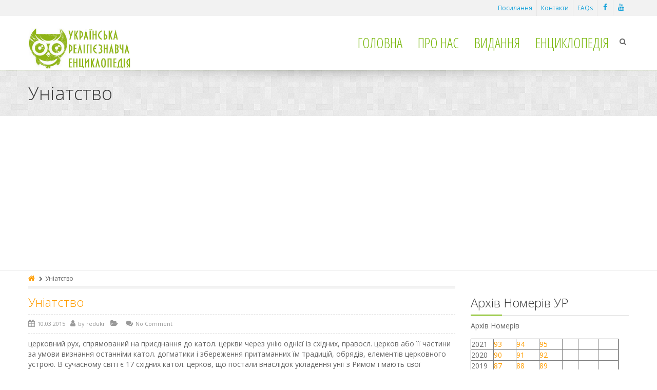

--- FILE ---
content_type: text/html; charset=UTF-8
request_url: https://ure-online.info/encyclopedia/uniatstvo/
body_size: 16608
content:
<!DOCTYPE html>
<!--[if IE 7]>
<html id="ie7" lang="uk">
<![endif]-->
<!--[if IE 8]>
<html id="ie8" lang="uk">
<![endif]-->
<!--[if !(IE 6) | !(IE 7) | !(IE 8)  ]><!-->
<html lang="uk">
<!--<![endif]-->
<head>
	<meta charset="UTF-8" />
	<meta name="viewport" content="width=device-width, initial-scale=1.0" />
	<link rel="shortcut icon" href="https://ure-online.info/wp-content/uploads/2017/11/uar.jpg" />
	<link rel="profile" href="http://gmpg.org/xfn/11" />
	<link rel="pingback" href="https://ure-online.info/xmlrpc.php" />
	
	<!-- IE10 viewport hack for Surface/desktop Windows 8 bug -->
	<script src="https://ure-online.info/wp-content/themes/alterna/js/ie10-viewport-bug-workaround.js"></script>
	
	    <!-- HTML5 shim and Respond.js IE8 support of HTML5 elements and media queries -->
	<!--[if lt IE 9]>
	<script src="https://ure-online.info/wp-content/themes/alterna/js/html5shiv.js"></script>
	<script src="https://ure-online.info/wp-content/themes/alterna/js/respond.min.js"></script>
	<![endif]-->
<title>Уніатство &#8211; Українська Релігієзнавча Енциклопедія</title>
<meta name='robots' content='max-image-preview:large' />
<!-- Google (gtag.js) DataLayer режиму згоди, доданого Site Kit -->
<script type="text/javascript" id="google_gtagjs-js-consent-mode-data-layer">
/* <![CDATA[ */
window.dataLayer = window.dataLayer || [];function gtag(){dataLayer.push(arguments);}
gtag('consent', 'default', {"ad_personalization":"denied","ad_storage":"denied","ad_user_data":"denied","analytics_storage":"denied","functionality_storage":"denied","security_storage":"denied","personalization_storage":"denied","region":["AT","BE","BG","CH","CY","CZ","DE","DK","EE","ES","FI","FR","GB","GR","HR","HU","IE","IS","IT","LI","LT","LU","LV","MT","NL","NO","PL","PT","RO","SE","SI","SK"],"wait_for_update":500});
window._googlesitekitConsentCategoryMap = {"statistics":["analytics_storage"],"marketing":["ad_storage","ad_user_data","ad_personalization"],"functional":["functionality_storage","security_storage"],"preferences":["personalization_storage"]};
window._googlesitekitConsents = {"ad_personalization":"denied","ad_storage":"denied","ad_user_data":"denied","analytics_storage":"denied","functionality_storage":"denied","security_storage":"denied","personalization_storage":"denied","region":["AT","BE","BG","CH","CY","CZ","DE","DK","EE","ES","FI","FR","GB","GR","HR","HU","IE","IS","IT","LI","LT","LU","LV","MT","NL","NO","PL","PT","RO","SE","SI","SK"],"wait_for_update":500};
/* ]]> */
</script>
<!-- Закінчення тегу Google (gtag.js) DataLayer режиму згоди, доданого Site Kit -->
<link rel='dns-prefetch' href='//www.googletagmanager.com' />
<link rel='dns-prefetch' href='//fonts.googleapis.com' />
<link rel='dns-prefetch' href='//pagead2.googlesyndication.com' />
<link rel="alternate" title="oEmbed (JSON)" type="application/json+oembed" href="https://ure-online.info/wp-json/oembed/1.0/embed?url=https%3A%2F%2Fure-online.info%2Fencyclopedia%2Funiatstvo%2F" />
<link rel="alternate" title="oEmbed (XML)" type="text/xml+oembed" href="https://ure-online.info/wp-json/oembed/1.0/embed?url=https%3A%2F%2Fure-online.info%2Fencyclopedia%2Funiatstvo%2F&#038;format=xml" />

		<style type="text/css">
			.mistape-test, .mistape_mistake_inner {color: #E42029 !important;}
			#mistape_dialog h2::before, #mistape_dialog .mistape_action, .mistape-letter-back {background-color: #E42029 !important; }
			#mistape_reported_text:before, #mistape_reported_text:after {border-color: #E42029 !important;}
            .mistape-letter-front .front-left {border-left-color: #E42029 !important;}
            .mistape-letter-front .front-right {border-right-color: #E42029 !important;}
            .mistape-letter-front .front-bottom, .mistape-letter-back > .mistape-letter-back-top, .mistape-letter-top {border-bottom-color: #E42029 !important;}
            .mistape-logo svg {fill: #E42029 !important;}
		</style>
		<style id='wp-img-auto-sizes-contain-inline-css' type='text/css'>
img:is([sizes=auto i],[sizes^="auto," i]){contain-intrinsic-size:3000px 1500px}
/*# sourceURL=wp-img-auto-sizes-contain-inline-css */
</style>
<style id='wp-block-library-inline-css' type='text/css'>
:root{--wp-block-synced-color:#7a00df;--wp-block-synced-color--rgb:122,0,223;--wp-bound-block-color:var(--wp-block-synced-color);--wp-editor-canvas-background:#ddd;--wp-admin-theme-color:#007cba;--wp-admin-theme-color--rgb:0,124,186;--wp-admin-theme-color-darker-10:#006ba1;--wp-admin-theme-color-darker-10--rgb:0,107,160.5;--wp-admin-theme-color-darker-20:#005a87;--wp-admin-theme-color-darker-20--rgb:0,90,135;--wp-admin-border-width-focus:2px}@media (min-resolution:192dpi){:root{--wp-admin-border-width-focus:1.5px}}.wp-element-button{cursor:pointer}:root .has-very-light-gray-background-color{background-color:#eee}:root .has-very-dark-gray-background-color{background-color:#313131}:root .has-very-light-gray-color{color:#eee}:root .has-very-dark-gray-color{color:#313131}:root .has-vivid-green-cyan-to-vivid-cyan-blue-gradient-background{background:linear-gradient(135deg,#00d084,#0693e3)}:root .has-purple-crush-gradient-background{background:linear-gradient(135deg,#34e2e4,#4721fb 50%,#ab1dfe)}:root .has-hazy-dawn-gradient-background{background:linear-gradient(135deg,#faaca8,#dad0ec)}:root .has-subdued-olive-gradient-background{background:linear-gradient(135deg,#fafae1,#67a671)}:root .has-atomic-cream-gradient-background{background:linear-gradient(135deg,#fdd79a,#004a59)}:root .has-nightshade-gradient-background{background:linear-gradient(135deg,#330968,#31cdcf)}:root .has-midnight-gradient-background{background:linear-gradient(135deg,#020381,#2874fc)}:root{--wp--preset--font-size--normal:16px;--wp--preset--font-size--huge:42px}.has-regular-font-size{font-size:1em}.has-larger-font-size{font-size:2.625em}.has-normal-font-size{font-size:var(--wp--preset--font-size--normal)}.has-huge-font-size{font-size:var(--wp--preset--font-size--huge)}.has-text-align-center{text-align:center}.has-text-align-left{text-align:left}.has-text-align-right{text-align:right}.has-fit-text{white-space:nowrap!important}#end-resizable-editor-section{display:none}.aligncenter{clear:both}.items-justified-left{justify-content:flex-start}.items-justified-center{justify-content:center}.items-justified-right{justify-content:flex-end}.items-justified-space-between{justify-content:space-between}.screen-reader-text{border:0;clip-path:inset(50%);height:1px;margin:-1px;overflow:hidden;padding:0;position:absolute;width:1px;word-wrap:normal!important}.screen-reader-text:focus{background-color:#ddd;clip-path:none;color:#444;display:block;font-size:1em;height:auto;left:5px;line-height:normal;padding:15px 23px 14px;text-decoration:none;top:5px;width:auto;z-index:100000}html :where(.has-border-color){border-style:solid}html :where([style*=border-top-color]){border-top-style:solid}html :where([style*=border-right-color]){border-right-style:solid}html :where([style*=border-bottom-color]){border-bottom-style:solid}html :where([style*=border-left-color]){border-left-style:solid}html :where([style*=border-width]){border-style:solid}html :where([style*=border-top-width]){border-top-style:solid}html :where([style*=border-right-width]){border-right-style:solid}html :where([style*=border-bottom-width]){border-bottom-style:solid}html :where([style*=border-left-width]){border-left-style:solid}html :where(img[class*=wp-image-]){height:auto;max-width:100%}:where(figure){margin:0 0 1em}html :where(.is-position-sticky){--wp-admin--admin-bar--position-offset:var(--wp-admin--admin-bar--height,0px)}@media screen and (max-width:600px){html :where(.is-position-sticky){--wp-admin--admin-bar--position-offset:0px}}

/*# sourceURL=wp-block-library-inline-css */
</style><style id='global-styles-inline-css' type='text/css'>
:root{--wp--preset--aspect-ratio--square: 1;--wp--preset--aspect-ratio--4-3: 4/3;--wp--preset--aspect-ratio--3-4: 3/4;--wp--preset--aspect-ratio--3-2: 3/2;--wp--preset--aspect-ratio--2-3: 2/3;--wp--preset--aspect-ratio--16-9: 16/9;--wp--preset--aspect-ratio--9-16: 9/16;--wp--preset--color--black: #000000;--wp--preset--color--cyan-bluish-gray: #abb8c3;--wp--preset--color--white: #ffffff;--wp--preset--color--pale-pink: #f78da7;--wp--preset--color--vivid-red: #cf2e2e;--wp--preset--color--luminous-vivid-orange: #ff6900;--wp--preset--color--luminous-vivid-amber: #fcb900;--wp--preset--color--light-green-cyan: #7bdcb5;--wp--preset--color--vivid-green-cyan: #00d084;--wp--preset--color--pale-cyan-blue: #8ed1fc;--wp--preset--color--vivid-cyan-blue: #0693e3;--wp--preset--color--vivid-purple: #9b51e0;--wp--preset--gradient--vivid-cyan-blue-to-vivid-purple: linear-gradient(135deg,rgb(6,147,227) 0%,rgb(155,81,224) 100%);--wp--preset--gradient--light-green-cyan-to-vivid-green-cyan: linear-gradient(135deg,rgb(122,220,180) 0%,rgb(0,208,130) 100%);--wp--preset--gradient--luminous-vivid-amber-to-luminous-vivid-orange: linear-gradient(135deg,rgb(252,185,0) 0%,rgb(255,105,0) 100%);--wp--preset--gradient--luminous-vivid-orange-to-vivid-red: linear-gradient(135deg,rgb(255,105,0) 0%,rgb(207,46,46) 100%);--wp--preset--gradient--very-light-gray-to-cyan-bluish-gray: linear-gradient(135deg,rgb(238,238,238) 0%,rgb(169,184,195) 100%);--wp--preset--gradient--cool-to-warm-spectrum: linear-gradient(135deg,rgb(74,234,220) 0%,rgb(151,120,209) 20%,rgb(207,42,186) 40%,rgb(238,44,130) 60%,rgb(251,105,98) 80%,rgb(254,248,76) 100%);--wp--preset--gradient--blush-light-purple: linear-gradient(135deg,rgb(255,206,236) 0%,rgb(152,150,240) 100%);--wp--preset--gradient--blush-bordeaux: linear-gradient(135deg,rgb(254,205,165) 0%,rgb(254,45,45) 50%,rgb(107,0,62) 100%);--wp--preset--gradient--luminous-dusk: linear-gradient(135deg,rgb(255,203,112) 0%,rgb(199,81,192) 50%,rgb(65,88,208) 100%);--wp--preset--gradient--pale-ocean: linear-gradient(135deg,rgb(255,245,203) 0%,rgb(182,227,212) 50%,rgb(51,167,181) 100%);--wp--preset--gradient--electric-grass: linear-gradient(135deg,rgb(202,248,128) 0%,rgb(113,206,126) 100%);--wp--preset--gradient--midnight: linear-gradient(135deg,rgb(2,3,129) 0%,rgb(40,116,252) 100%);--wp--preset--font-size--small: 13px;--wp--preset--font-size--medium: 20px;--wp--preset--font-size--large: 36px;--wp--preset--font-size--x-large: 42px;--wp--preset--spacing--20: 0.44rem;--wp--preset--spacing--30: 0.67rem;--wp--preset--spacing--40: 1rem;--wp--preset--spacing--50: 1.5rem;--wp--preset--spacing--60: 2.25rem;--wp--preset--spacing--70: 3.38rem;--wp--preset--spacing--80: 5.06rem;--wp--preset--shadow--natural: 6px 6px 9px rgba(0, 0, 0, 0.2);--wp--preset--shadow--deep: 12px 12px 50px rgba(0, 0, 0, 0.4);--wp--preset--shadow--sharp: 6px 6px 0px rgba(0, 0, 0, 0.2);--wp--preset--shadow--outlined: 6px 6px 0px -3px rgb(255, 255, 255), 6px 6px rgb(0, 0, 0);--wp--preset--shadow--crisp: 6px 6px 0px rgb(0, 0, 0);}:where(.is-layout-flex){gap: 0.5em;}:where(.is-layout-grid){gap: 0.5em;}body .is-layout-flex{display: flex;}.is-layout-flex{flex-wrap: wrap;align-items: center;}.is-layout-flex > :is(*, div){margin: 0;}body .is-layout-grid{display: grid;}.is-layout-grid > :is(*, div){margin: 0;}:where(.wp-block-columns.is-layout-flex){gap: 2em;}:where(.wp-block-columns.is-layout-grid){gap: 2em;}:where(.wp-block-post-template.is-layout-flex){gap: 1.25em;}:where(.wp-block-post-template.is-layout-grid){gap: 1.25em;}.has-black-color{color: var(--wp--preset--color--black) !important;}.has-cyan-bluish-gray-color{color: var(--wp--preset--color--cyan-bluish-gray) !important;}.has-white-color{color: var(--wp--preset--color--white) !important;}.has-pale-pink-color{color: var(--wp--preset--color--pale-pink) !important;}.has-vivid-red-color{color: var(--wp--preset--color--vivid-red) !important;}.has-luminous-vivid-orange-color{color: var(--wp--preset--color--luminous-vivid-orange) !important;}.has-luminous-vivid-amber-color{color: var(--wp--preset--color--luminous-vivid-amber) !important;}.has-light-green-cyan-color{color: var(--wp--preset--color--light-green-cyan) !important;}.has-vivid-green-cyan-color{color: var(--wp--preset--color--vivid-green-cyan) !important;}.has-pale-cyan-blue-color{color: var(--wp--preset--color--pale-cyan-blue) !important;}.has-vivid-cyan-blue-color{color: var(--wp--preset--color--vivid-cyan-blue) !important;}.has-vivid-purple-color{color: var(--wp--preset--color--vivid-purple) !important;}.has-black-background-color{background-color: var(--wp--preset--color--black) !important;}.has-cyan-bluish-gray-background-color{background-color: var(--wp--preset--color--cyan-bluish-gray) !important;}.has-white-background-color{background-color: var(--wp--preset--color--white) !important;}.has-pale-pink-background-color{background-color: var(--wp--preset--color--pale-pink) !important;}.has-vivid-red-background-color{background-color: var(--wp--preset--color--vivid-red) !important;}.has-luminous-vivid-orange-background-color{background-color: var(--wp--preset--color--luminous-vivid-orange) !important;}.has-luminous-vivid-amber-background-color{background-color: var(--wp--preset--color--luminous-vivid-amber) !important;}.has-light-green-cyan-background-color{background-color: var(--wp--preset--color--light-green-cyan) !important;}.has-vivid-green-cyan-background-color{background-color: var(--wp--preset--color--vivid-green-cyan) !important;}.has-pale-cyan-blue-background-color{background-color: var(--wp--preset--color--pale-cyan-blue) !important;}.has-vivid-cyan-blue-background-color{background-color: var(--wp--preset--color--vivid-cyan-blue) !important;}.has-vivid-purple-background-color{background-color: var(--wp--preset--color--vivid-purple) !important;}.has-black-border-color{border-color: var(--wp--preset--color--black) !important;}.has-cyan-bluish-gray-border-color{border-color: var(--wp--preset--color--cyan-bluish-gray) !important;}.has-white-border-color{border-color: var(--wp--preset--color--white) !important;}.has-pale-pink-border-color{border-color: var(--wp--preset--color--pale-pink) !important;}.has-vivid-red-border-color{border-color: var(--wp--preset--color--vivid-red) !important;}.has-luminous-vivid-orange-border-color{border-color: var(--wp--preset--color--luminous-vivid-orange) !important;}.has-luminous-vivid-amber-border-color{border-color: var(--wp--preset--color--luminous-vivid-amber) !important;}.has-light-green-cyan-border-color{border-color: var(--wp--preset--color--light-green-cyan) !important;}.has-vivid-green-cyan-border-color{border-color: var(--wp--preset--color--vivid-green-cyan) !important;}.has-pale-cyan-blue-border-color{border-color: var(--wp--preset--color--pale-cyan-blue) !important;}.has-vivid-cyan-blue-border-color{border-color: var(--wp--preset--color--vivid-cyan-blue) !important;}.has-vivid-purple-border-color{border-color: var(--wp--preset--color--vivid-purple) !important;}.has-vivid-cyan-blue-to-vivid-purple-gradient-background{background: var(--wp--preset--gradient--vivid-cyan-blue-to-vivid-purple) !important;}.has-light-green-cyan-to-vivid-green-cyan-gradient-background{background: var(--wp--preset--gradient--light-green-cyan-to-vivid-green-cyan) !important;}.has-luminous-vivid-amber-to-luminous-vivid-orange-gradient-background{background: var(--wp--preset--gradient--luminous-vivid-amber-to-luminous-vivid-orange) !important;}.has-luminous-vivid-orange-to-vivid-red-gradient-background{background: var(--wp--preset--gradient--luminous-vivid-orange-to-vivid-red) !important;}.has-very-light-gray-to-cyan-bluish-gray-gradient-background{background: var(--wp--preset--gradient--very-light-gray-to-cyan-bluish-gray) !important;}.has-cool-to-warm-spectrum-gradient-background{background: var(--wp--preset--gradient--cool-to-warm-spectrum) !important;}.has-blush-light-purple-gradient-background{background: var(--wp--preset--gradient--blush-light-purple) !important;}.has-blush-bordeaux-gradient-background{background: var(--wp--preset--gradient--blush-bordeaux) !important;}.has-luminous-dusk-gradient-background{background: var(--wp--preset--gradient--luminous-dusk) !important;}.has-pale-ocean-gradient-background{background: var(--wp--preset--gradient--pale-ocean) !important;}.has-electric-grass-gradient-background{background: var(--wp--preset--gradient--electric-grass) !important;}.has-midnight-gradient-background{background: var(--wp--preset--gradient--midnight) !important;}.has-small-font-size{font-size: var(--wp--preset--font-size--small) !important;}.has-medium-font-size{font-size: var(--wp--preset--font-size--medium) !important;}.has-large-font-size{font-size: var(--wp--preset--font-size--large) !important;}.has-x-large-font-size{font-size: var(--wp--preset--font-size--x-large) !important;}
/*# sourceURL=global-styles-inline-css */
</style>

<style id='classic-theme-styles-inline-css' type='text/css'>
/*! This file is auto-generated */
.wp-block-button__link{color:#fff;background-color:#32373c;border-radius:9999px;box-shadow:none;text-decoration:none;padding:calc(.667em + 2px) calc(1.333em + 2px);font-size:1.125em}.wp-block-file__button{background:#32373c;color:#fff;text-decoration:none}
/*# sourceURL=/wp-includes/css/classic-themes.min.css */
</style>
<link rel='stylesheet' id='encyclopedia-css' href='https://ure-online.info/wp-content/plugins/encyclopedia-pro/assets/css/encyclopedia.css' type='text/css' media='all' />
<link rel='stylesheet' id='encyclopedia-tooltips-css' href='https://ure-online.info/wp-content/plugins/encyclopedia-pro/assets/css/tooltips.css' type='text/css' media='all' />
<link rel='stylesheet' id='mistape-front-css' href='https://ure-online.info/wp-content/plugins/mistape/assets/css/mistape-front.css' type='text/css' media='all' />
<link rel='stylesheet' id='bootstrap-css' href='https://ure-online.info/wp-content/themes/alterna/bootstrap/css/bootstrap.min.css' type='text/css' media='all' />
<link rel='stylesheet' id='fontawesome-css' href='https://ure-online.info/wp-content/themes/alterna/fontawesome/css/font-awesome.min.css' type='text/css' media='all' />
<link rel='stylesheet' id='animate-css' href='https://ure-online.info/wp-content/themes/alterna/css/animate.min.css' type='text/css' media='all' />
<link rel='stylesheet' id='flexslider_style-css' href='https://ure-online.info/wp-content/themes/alterna/js/flexslider/flexslider.css' type='text/css' media='all' />
<link rel='stylesheet' id='fancyBox_style-css' href='https://ure-online.info/wp-content/themes/alterna/js/fancyBox/jquery.fancybox.css' type='text/css' media='all' />
<link rel='stylesheet' id='fancyBox_helper_style-css' href='https://ure-online.info/wp-content/themes/alterna/js/fancyBox/helpers/jquery.fancybox-thumbs.css' type='text/css' media='all' />
<link rel='stylesheet' id='alterna_style-css' href='https://ure-online.info/wp-content/uploads/alterna/alterna-styles.css' type='text/css' media='all' />
<link rel='stylesheet' id='style-css' href='https://ure-online.info/wp-content/themes/alterna/style.css' type='text/css' media='all' />
<link rel='stylesheet' id='custom-theme-font-css' href='//fonts.googleapis.com/css?family=Open+Sans%3A400%2C400italic%2C300%2C300italic%2C700%2C700italic%7COpen+Sans+Condensed%3A300' type='text/css' media='all' />
<script type="text/javascript" src="https://ure-online.info/wp-includes/js/jquery/jquery.min.js" id="jquery-core-js"></script>
<script type="text/javascript" src="https://ure-online.info/wp-includes/js/jquery/jquery-migrate.min.js" id="jquery-migrate-js"></script>

<!-- Початок фрагмента тегу Google (gtag.js), доданого за допомогою Site Kit -->
<!-- Фрагмент Google Analytics, доданий Site Kit -->
<script type="text/javascript" src="https://www.googletagmanager.com/gtag/js?id=G-WJ0WV6C9K0" id="google_gtagjs-js" async></script>
<script type="text/javascript" id="google_gtagjs-js-after">
/* <![CDATA[ */
window.dataLayer = window.dataLayer || [];function gtag(){dataLayer.push(arguments);}
gtag("set","linker",{"domains":["ure-online.info"]});
gtag("js", new Date());
gtag("set", "developer_id.dZTNiMT", true);
gtag("config", "G-WJ0WV6C9K0", {"googlesitekit_post_type":"encyclopedia"});
//# sourceURL=google_gtagjs-js-after
/* ]]> */
</script>
<script></script><link rel="https://api.w.org/" href="https://ure-online.info/wp-json/" /><link rel="alternate" title="JSON" type="application/json" href="https://ure-online.info/wp-json/wp/v2/encyclopedia/1542" /><link rel='shortlink' href='https://ure-online.info/?p=1542' />
<meta name="generator" content="Site Kit by Google 1.171.0" /><style id="alterna-custom-page-css" type="text/css">
@media only screen and (-Webkit-min-device-pixel-ratio: 1.5),
only screen and (-moz-min-device-pixel-ratio: 1.5),
only screen and (-o-min-device-pixel-ratio: 3/2),
only screen and (min-device-pixel-ratio: 1.5) {
	
}
</style>
                <style id="alterna-custom-css" type="text/css">
			/*input your custom css code */
.single-encyclopedia .post-meta { border-bottom: 1px dashed #e1e1e1; border-top: 1px dashed #e1e1e1; float: left;
line-height: 20px; margin-bottom: 10px; padding: 8px 0; width: 100%; }
.single-encyclopedia .post-meta > div { float: left; margin-right: 10px; }
.post-type-archive-encyclopedia .ajax-isotope {
  margin-top: 45px;
}
.post-type-archive-encyclopedia .ajax-isotope .encyclopedia-prefix-filters {
  margin-top: -45px;
}
			
			@media only screen and (-Webkit-min-device-pixel-ratio: 1.5),
			only screen and (-moz-min-device-pixel-ratio: 1.5),
			only screen and (-o-min-device-pixel-ratio: 3/2),
			only screen and (min-device-pixel-ratio: 1.5) {
			/*input your custom css code */			}
			
		</style>
        
<!-- Мета-теги Google AdSense додані Site Kit -->
<meta name="google-adsense-platform-account" content="ca-host-pub-2644536267352236">
<meta name="google-adsense-platform-domain" content="sitekit.withgoogle.com">
<!-- Кінцеві мета-теги Google AdSense, додані Site Kit -->
<meta name="generator" content="Powered by WPBakery Page Builder - drag and drop page builder for WordPress."/>
<link rel="canonical" href="https://ure-online.info/encyclopedia/uniatstvo/" />


<!-- Фрагмент Google AdSense, доданий Site Kit -->
<script type="text/javascript" async="async" src="https://pagead2.googlesyndication.com/pagead/js/adsbygoogle.js?client=ca-pub-4002250191294565&amp;host=ca-host-pub-2644536267352236" crossorigin="anonymous"></script>

<!-- Кінець фрагменту Google AdSense, доданого Site Kit -->
<noscript><style> .wpb_animate_when_almost_visible { opacity: 1; }</style></noscript></head>
<body class="wp-singular encyclopedia-template-default single single-encyclopedia postid-1542 wp-theme-alterna wide-layout wpb-js-composer js-comp-ver-8.5 vc_responsive">
	<div class="wrapper">
		<div class="header-wrap">
        	        	    <div id="header-topbar">
        <div class="container">
        	<div class="row">
            	                <div class="col-md-6 col-sm-6">
                    <div id="header-topbar-left-content">
                                        </div>
                </div>
                 <div class="col-md-6 col-sm-6">
                    <div id="header-topbar-right-content">
                    <div class="topbar-element"><ul id="menu-altern-topbar-menus" class="alterna-topbar-menu"><li id="menu-item-2951" class="menu-item menu-item-type-post_type menu-item-object-page menu-item-2951"><a href="https://ure-online.info/links/">Посилання</a></li>
<li id="menu-item-2764" class="menu-item menu-item-type-post_type menu-item-object-page menu-item-2764"><a href="https://ure-online.info/contact/">Контакти</a></li>
<li id="menu-item-2763" class="menu-item menu-item-type-post_type menu-item-object-page menu-item-2763"><a href="https://ure-online.info/faqs/">FAQs</a></li>
</ul></div><div class="topbar-element"><ul class="topbar-socials"><li class="social"><a href="https://www.facebook.com/UkrainskeReligieznavstvo" target="_blank" ><i class="fa fa-facebook"></i></a></li><li class="social"><a href="https://www.youtube.com/channel/UCdLfwU9OAyRJT1nyYFwqAuQ" target="_blank" ><i class="fa fa-youtube"></i></a></li></ul></div>                    </div>
                </div>
                        	</div>
        </div>
    </div>
            <header class="header-style-4">
	<div id="alterna-header" class="header-fixed-enabled">
		<div class="container">
            <div class="logo">
                <a href="https://ure-online.info" title="Українська Релігієзнавча Енциклопедія">						<img class="logo-default" src="https://ure-online.info/wp-content/uploads/2017/11/LOGO_URE_2-e1511688680626.jpg" width="227" height="60" alt="logo">
						                        <img class="logo-retina" src="https://ure-online.info/wp-content/uploads/2017/11/LOGO_URE_2-e1511688680626.jpg" width="227" height="60" alt="logo">
                                            </a>
            </div>
            
            <div class="alterna-header-right-container">
				                <div class="alterna-nav-form-container">
                    <div class="alterna-nav-form-icon"><i class="fa fa-search"></i></div>
                    <div class="alterna-nav-form-content">
                        <form role="search" class="searchform" method="get" action="https://ure-online.info/">
                                                        <input class="sf-s" name="s" type="text" placeholder="Search" />
                            <input class="sf-searchsubmit" type="submit" value="" />
                        </form>
                    </div>
                </div>
                                
                <div class="menu">
                    <nav >
                        <div class="alterna-nav-menu-container"><ul id="menu-altern-main-menus" class="alterna-nav-menu"><li id="menu-item-2588" class="menu-item menu-item-type-custom menu-item-object-custom menu-item-home menu-item-2588"><a href="https://ure-online.info">Головна</a></li>
<li id="menu-item-4163" class="menu-item menu-item-type-custom menu-item-object-custom menu-item-has-children menu-item-4163"><a href="https://ure-online.info/pro-nas/">Про нас</a>
<ul class="sub-menu">
	<li id="menu-item-2002" class="menu-item menu-item-type-post_type menu-item-object-page menu-item-2002"><a href="https://ure-online.info/about-vr/">Відділення Релігієзнавства</a></li>
	<li id="menu-item-4870" class="menu-item menu-item-type-custom menu-item-object-custom menu-item-4870"><a href="https://uarr.info/uk/pro-uar/">УАР</a></li>
</ul>
</li>
<li id="menu-item-3380" class="menu-item menu-item-type-post_type menu-item-object-page menu-item-has-children menu-item-3380"><a href="https://ure-online.info/vydannya/">Видання</a>
<ul class="sub-menu">
	<li id="menu-item-2816" class="menu-item menu-item-type-custom menu-item-object-custom menu-item-2816"><a href="https://uars.info/index.php/uars/">УКРАЇНСЬКЕ РЕЛІГІЄЗНАВСТВО</a></li>
	<li id="menu-item-4743" class="menu-item menu-item-type-custom menu-item-object-custom menu-item-4743"><a href="https://uars.info/index.php/rs/">РЕЛІГІЙНА СВОБОДА</a></li>
	<li id="menu-item-4431" class="menu-item menu-item-type-post_type menu-item-object-page menu-item-4431"><a href="https://ure-online.info/biblioteka/">Бібліотека</a></li>
	<li id="menu-item-4323" class="menu-item menu-item-type-post_type menu-item-object-page menu-item-4323"><a href="https://ure-online.info/ir/">Історія Релігії в Україні</a></li>
	<li id="menu-item-3575" class="menu-item menu-item-type-post_type menu-item-object-page menu-item-3575"><a href="https://ure-online.info/religijna-panorama/">Релігійна Панорама</a></li>
</ul>
</li>
<li id="menu-item-2590" class="menu-item menu-item-type-custom menu-item-object-custom menu-item-has-children menu-item-2590"><a href="https://ure-online.info/encyclopedia">Енциклопедія</a>
<ul class="sub-menu">
	<li id="menu-item-3898" class="menu-item menu-item-type-post_type menu-item-object-page menu-item-3898"><a href="https://ure-online.info/perelik-osnovnyh-skorochen/">Перелік основних скорочень</a></li>
</ul>
</li>
</ul></div>                    </nav>
				</div>
			</div>
		</div>
	</div>

    <nav id="alterna-drop-nav" class="navbar">
  <div class="container-fluid">
    <div class="navbar-header">
      <button type="button" class="navbar-toggle collapsed" data-toggle="collapse" data-target="#alterna-mobile-navbar-collapse">
        <span class="sr-only">Toggle navigation</span>
        <span class="icon-bar"></span>
        <span class="icon-bar"></span>
        <span class="icon-bar"></span>
      </button>
    </div>

    <div class="collapse navbar-collapse" id="alterna-mobile-navbar-collapse">
	<ul id="menu-altern-main-menus-1" class="nav navbar-nav"><li class="menu-item menu-item-type-custom menu-item-object-custom menu-item-home menu-item-2588"><a href="https://ure-online.info">Головна</a></li>
<li class="menu-item menu-item-type-custom menu-item-object-custom menu-item-has-children menu-item-4163"><a href="https://ure-online.info/pro-nas/">Про нас</a>
<ul class="sub-menu">
	<li class="menu-item menu-item-type-post_type menu-item-object-page menu-item-2002"><a href="https://ure-online.info/about-vr/">Відділення Релігієзнавства</a></li>
	<li class="menu-item menu-item-type-custom menu-item-object-custom menu-item-4870"><a href="https://uarr.info/uk/pro-uar/">УАР</a></li>
</ul>
</li>
<li class="menu-item menu-item-type-post_type menu-item-object-page menu-item-has-children menu-item-3380"><a href="https://ure-online.info/vydannya/">Видання</a>
<ul class="sub-menu">
	<li class="menu-item menu-item-type-custom menu-item-object-custom menu-item-2816"><a href="https://uars.info/index.php/uars/">УКРАЇНСЬКЕ РЕЛІГІЄЗНАВСТВО</a></li>
	<li class="menu-item menu-item-type-custom menu-item-object-custom menu-item-4743"><a href="https://uars.info/index.php/rs/">РЕЛІГІЙНА СВОБОДА</a></li>
	<li class="menu-item menu-item-type-post_type menu-item-object-page menu-item-4431"><a href="https://ure-online.info/biblioteka/">Бібліотека</a></li>
	<li class="menu-item menu-item-type-post_type menu-item-object-page menu-item-4323"><a href="https://ure-online.info/ir/">Історія Релігії в Україні</a></li>
	<li class="menu-item menu-item-type-post_type menu-item-object-page menu-item-3575"><a href="https://ure-online.info/religijna-panorama/">Релігійна Панорама</a></li>
</ul>
</li>
<li class="menu-item menu-item-type-custom menu-item-object-custom menu-item-has-children menu-item-2590"><a href="https://ure-online.info/encyclopedia">Енциклопедія</a>
<ul class="sub-menu">
	<li class="menu-item menu-item-type-post_type menu-item-object-page menu-item-3898"><a href="https://ure-online.info/perelik-osnovnyh-skorochen/">Перелік основних скорочень</a></li>
</ul>
</li>
</ul>    </div><!-- /.navbar-collapse -->
  </div><!-- /.container-fluid -->
  
          <div class="alterna-nav-form-container container">
	<div class="alterna-nav-form">
	    <form role="search" class="searchform" method="get" action="https://ure-online.info/">
	       <div>
		    		    <input class="sf-s" name="s" type="text" placeholder="Search" />
		    <input class="sf-searchsubmit" type="submit" value="" />
	       </div>
	    </form>
	</div>
    </div>
    </nav></header>    	</div><!-- end header-wrap -->
                    <div class="page-header-wrap">
                    <div id="page-header">
        <div class="top-shadow"></div>
        <div class="container">
            <div class="page-header-content">
            	<h1 class="title">Уніатство</h1>            </div>
        </div>
    </div>
    
        <div id="page-breadcrumb">
        <div class="container">
                        <ul><li><a href="https://ure-online.info" title="Home"><i class="fa fa-home"></i></a></li><li><i class="fa fa-chevron-right"></i><span>Уніатство</span></li></ul>
                    </div>
    </div>
     
            </div><!-- end page-header-wrap -->
        		<div class="content-wrap">
        <div id="main" class="container">
    	<div class="row">
        	<section class="alterna-col col-lg-9 col-md-8 col-sm-8 alterna-right">
            	<div class="encyclopedia-prefix-filters ">
            <div class="filter-level level-1">
                                        <span class="filter  ">
                                            <a href="https://ure-online.info/encyclopedia/prefix:%22/" class="filter-link 1111">&quot;</a>
                                    </span>
                            <span class="filter  ">
                                            <a href="https://ure-online.info/encyclopedia/prefix:%D0%B0/" class="filter-link 1111">&Acy;</a>
                                    </span>
                            <span class="filter  ">
                                            <a href="https://ure-online.info/encyclopedia/prefix:%D0%B1/" class="filter-link 1111">&Bcy;</a>
                                    </span>
                            <span class="filter  ">
                                            <a href="https://ure-online.info/encyclopedia/prefix:%D0%B2/" class="filter-link 1111">&Vcy;</a>
                                    </span>
                            <span class="filter  ">
                                            <a href="https://ure-online.info/encyclopedia/prefix:%D0%B3/" class="filter-link 1111">&Gcy;</a>
                                    </span>
                            <span class="filter  ">
                                            <a href="https://ure-online.info/encyclopedia/prefix:%D0%B4/" class="filter-link 1111">&Dcy;</a>
                                    </span>
                            <span class="filter  ">
                                            <a href="https://ure-online.info/encyclopedia/prefix:%D0%B5/" class="filter-link 1111">&IEcy;</a>
                                    </span>
                            <span class="filter  ">
                                            <a href="https://ure-online.info/encyclopedia/prefix:%D1%94/" class="filter-link 1111">&Jukcy;</a>
                                    </span>
                            <span class="filter  ">
                                            <a href="https://ure-online.info/encyclopedia/prefix:%D0%B6/" class="filter-link 1111">&ZHcy;</a>
                                    </span>
                            <span class="filter  ">
                                            <a href="https://ure-online.info/encyclopedia/prefix:%D0%B7/" class="filter-link 1111">&Zcy;</a>
                                    </span>
                            <span class="filter  ">
                                            <a href="https://ure-online.info/encyclopedia/prefix:%D1%96/" class="filter-link 1111">&Iukcy;</a>
                                    </span>
                            <span class="filter  ">
                                            <a href="https://ure-online.info/encyclopedia/prefix:%D0%B9/" class="filter-link 1111">&Jcy;</a>
                                    </span>
                            <span class="filter  ">
                                            <a href="https://ure-online.info/encyclopedia/prefix:%D0%BA/" class="filter-link 1111">&Kcy;</a>
                                    </span>
                            <span class="filter  ">
                                            <a href="https://ure-online.info/encyclopedia/prefix:%D0%BB/" class="filter-link 1111">&Lcy;</a>
                                    </span>
                            <span class="filter  ">
                                            <a href="https://ure-online.info/encyclopedia/prefix:%D0%BC/" class="filter-link 1111">&Mcy;</a>
                                    </span>
                            <span class="filter  ">
                                            <a href="https://ure-online.info/encyclopedia/prefix:%D0%BD/" class="filter-link 1111">&Ncy;</a>
                                    </span>
                            <span class="filter  ">
                                            <a href="https://ure-online.info/encyclopedia/prefix:%D0%BE/" class="filter-link 1111">&Ocy;</a>
                                    </span>
                            <span class="filter  ">
                                            <a href="https://ure-online.info/encyclopedia/prefix:%D0%BF/" class="filter-link 1111">&Pcy;</a>
                                    </span>
                            <span class="filter  ">
                                            <a href="https://ure-online.info/encyclopedia/prefix:%D1%80/" class="filter-link 1111">&Rcy;</a>
                                    </span>
                            <span class="filter  ">
                                            <a href="https://ure-online.info/encyclopedia/prefix:%D1%81/" class="filter-link 1111">&Scy;</a>
                                    </span>
                            <span class="filter  ">
                                            <a href="https://ure-online.info/encyclopedia/prefix:%D1%82/" class="filter-link 1111">&Tcy;</a>
                                    </span>
                            <span class="filter current-filter  ">
                                            <a href="https://ure-online.info/encyclopedia/prefix:%D1%83/" class="filter-link 1111">&Ucy;</a>
                                    </span>
                            <span class="filter  ">
                                            <a href="https://ure-online.info/encyclopedia/prefix:%D1%84/" class="filter-link 1111">&Fcy;</a>
                                    </span>
                            <span class="filter  ">
                                            <a href="https://ure-online.info/encyclopedia/prefix:%D1%85/" class="filter-link 1111">&KHcy;</a>
                                    </span>
                            <span class="filter  ">
                                            <a href="https://ure-online.info/encyclopedia/prefix:%D1%86/" class="filter-link 1111">&TScy;</a>
                                    </span>
                            <span class="filter  ">
                                            <a href="https://ure-online.info/encyclopedia/prefix:%D1%87/" class="filter-link 1111">&CHcy;</a>
                                    </span>
                            <span class="filter  ">
                                            <a href="https://ure-online.info/encyclopedia/prefix:%D1%88/" class="filter-link 1111">&SHcy;</a>
                                    </span>
                            <span class="filter  ">
                                            <a href="https://ure-online.info/encyclopedia/prefix:%D1%89/" class="filter-link 1111">&SHCHcy;</a>
                                    </span>
                            <span class="filter  ">
                                            <a href="https://ure-online.info/encyclopedia/prefix:%D1%8E/" class="filter-link 1111">&YUcy;</a>
                                    </span>
                            <span class="filter  ">
                                            <a href="https://ure-online.info/encyclopedia/prefix:%D1%8F/" class="filter-link 1111">&YAcy;</a>
                                    </span>
                    </div>
            <div class="filter-level level-2">
                                        <span class="filter  ">
                                            <a href="https://ure-online.info/encyclopedia/prefix:%D1%83%D0%B0/" class="filter-link 1111">&Ucy;&acy;</a>
                                    </span>
                            <span class="filter  ">
                                            <a href="https://ure-online.info/encyclopedia/prefix:%D1%83%D0%B6/" class="filter-link 1111">&Ucy;&zhcy;</a>
                                    </span>
                            <span class="filter  ">
                                            <a href="https://ure-online.info/encyclopedia/prefix:%D1%83%D0%BA/" class="filter-link 1111">&Ucy;&kcy;</a>
                                    </span>
                            <span class="filter  ">
                                            <a href="https://ure-online.info/encyclopedia/prefix:%D1%83%D0%BB/" class="filter-link 1111">&Ucy;&lcy;</a>
                                    </span>
                            <span class="filter  ">
                                            <a href="https://ure-online.info/encyclopedia/prefix:%D1%83%D0%BC/" class="filter-link 1111">&Ucy;&mcy;</a>
                                    </span>
                            <span class="filter current-filter  ">
                                            <a href="https://ure-online.info/encyclopedia/prefix:%D1%83%D0%BD/" class="filter-link 1111">&Ucy;&ncy;</a>
                                    </span>
                            <span class="filter  ">
                                            <a href="https://ure-online.info/encyclopedia/prefix:%D1%83%D0%BE/" class="filter-link 1111">&Ucy;&ocy;</a>
                                    </span>
                            <span class="filter  ">
                                            <a href="https://ure-online.info/encyclopedia/prefix:%D1%83%D0%BF/" class="filter-link 1111">&Ucy;&pcy;</a>
                                    </span>
                            <span class="filter  ">
                                            <a href="https://ure-online.info/encyclopedia/prefix:%D1%83%D1%80/" class="filter-link 1111">&Ucy;&rcy;</a>
                                    </span>
                            <span class="filter  ">
                                            <a href="https://ure-online.info/encyclopedia/prefix:%D1%83%D1%81/" class="filter-link 1111">&Ucy;&scy;</a>
                                    </span>
                            <span class="filter  ">
                                            <a href="https://ure-online.info/encyclopedia/prefix:%D1%83%D1%82/" class="filter-link 1111">&Ucy;&tcy;</a>
                                    </span>
                            <span class="filter  ">
                                            <a href="https://ure-online.info/encyclopedia/prefix:%D1%83%D1%84/" class="filter-link 1111">&Ucy;&fcy;</a>
                                    </span>
                    </div>
            <div class="filter-level level-3">
                                        <span class="filter current-filter  ">
                                            <a href="https://ure-online.info/encyclopedia/prefix:%D1%83%D0%BD%D1%96%D0%B0/" class="filter-link 1111">&Ucy;&ncy;&iukcy;&acy;</a>
                                    </span>
                            <span class="filter  ">
                                            <a href="https://ure-online.info/encyclopedia/prefix:%D1%83%D0%BD%D1%96%D0%B2/" class="filter-link 1111">&Ucy;&ncy;&iukcy;&vcy;</a>
                                    </span>
                            <span class="filter  ">
                                            <a href="https://ure-online.info/encyclopedia/prefix:%D1%83%D0%BD%D1%96%D1%82/" class="filter-link 1111">&Ucy;&ncy;&iukcy;&tcy;</a>
                                    </span>
                            <span class="filter  ">
                                            <a href="https://ure-online.info/encyclopedia/prefix:%D1%83%D0%BD%D1%96%D1%8F/" class="filter-link 1111">&Ucy;&ncy;&iukcy;&yacy;</a>
                                    </span>
                    </div>
    </div>                        <article id="post-1542" class="entry-post post-1542 encyclopedia type-encyclopedia status-publish hentry" itemscope itemtype="http://schema.org/Article">
							                            <header class="entry-header">
                                <h3 class="entry-title" itemprop="name"><a href="https://ure-online.info/encyclopedia/uniatstvo/" itemprop="url">Уніатство</a></h3>                                <div class="post-meta">
                                    <div class="post-date"><i class="fa fa-calendar"></i><span class="entry-date updated" itemprop="datePublished">10.03.2015</span></div>
                                    <div class="post-author"><i class="fa fa-user"></i>by <span itemprop="author">redukr</span></div>
                                    <div class="cat-links"><i class="fa fa-folder-open"></i><span itemprop="genre"></span></div>
                                                                        <div class="post-comments"><i class="fa fa-comments"></i><a href="https://ure-online.info/encyclopedia/uniatstvo/#comments" itemprop="interactionCount">No Comment</a></div>
                                                                                                        </div>
                            </header>
                            
                                                        <div class="entry-content" itemprop="articleBody">
                                <p>&#1094;&#1077;&#1088;&#1082;&#1086;&#1074;&#1085;&#1080;&#1081; &#1088;&#1091;&#1093;, &#1089;&#1087;&#1088;&#1103;&#1084;&#1086;&#1074;&#1072;&#1085;&#1080;&#1081; &#1085;&#1072; &#1087;&#1088;&#1080;&#1108;&#1076;&#1085;&#1072;&#1085;&#1085;&#1103; &#1076;&#1086; &#1082;&#1072;&#1090;&#1086;&#1083;. &#1094;&#1077;&#1088;&#1082;&#1074;&#1080; &#1095;&#1077;&#1088;&#1077;&#1079; &#1091;&#1085;&#1110;&#1102; &#1086;&#1076;&#1085;&#1110;&#1108;&#1111; &#1110;&#1079; &#1089;&#1093;&#1110;&#1076;&#1085;&#1080;&#1093;, &#1087;&#1088;&#1072;&#1074;&#1086;&#1089;&#1083;. &#1094;&#1077;&#1088;&#1082;&#1086;&#1074; &#1072;&#1073;&#1086; &#1111;&#1111; &#1095;&#1072;&#1089;&#1090;&#1080;&#1085;&#1080; &#1079;&#1072; &#1091;&#1084;&#1086;&#1074;&#1080; &#1074;&#1080;&#1079;&#1085;&#1072;&#1085;&#1085;&#1103; &#1086;&#1089;&#1090;&#1072;&#1085;&#1085;&#1110;&#1084;&#1080; &#1082;&#1072;&#1090;&#1086;&#1083;. &#1076;&#1086;&#1075;&#1084;&#1072;&#1090;&#1080;&#1082;&#1080; &#1110; &#1079;&#1073;&#1077;&#1088;&#1077;&#1078;&#1077;&#1085;&#1085;&#1103; &#1087;&#1088;&#1080;&#1090;&#1072;&#1084;&#1072;&#1085;&#1085;&#1080;&#1093; &#1111;&#1084; &#1090;&#1088;&#1072;&#1076;&#1080;&#1094;&#1110;&#1081;, &#1086;&#1073;&#1088;&#1103;&#1076;&#1110;&#1074;, &#1077;&#1083;&#1077;&#1084;&#1077;&#1085;&#1090;&#1110;&#1074; &#1094;&#1077;&#1088;&#1082;&#1086;&#1074;&#1085;&#1086;&#1075;&#1086; &#1091;&#1089;&#1090;&#1088;&#1086;&#1102;. &#1042; &#1089;&#1091;&#1095;&#1072;&#1089;&#1085;&#1086;&#1084;&#1091; &#1089;&#1074;&#1110;&#1090;&#1110; &#1108; 17 &#1089;&#1093;&#1110;&#1076;&#1085;&#1080;&#1093; &#1082;&#1072;&#1090;&#1086;&#1083;. &#1094;&#1077;&#1088;&#1082;&#1086;&#1074;, &#1097;&#1086; &#1087;&#1086;&#1089;&#1090;&#1072;&#1083;&#1080; &#1074;&#1085;&#1072;&#1089;&#1083;&#1110;&#1076;&#1086;&#1082; &#1091;&#1082;&#1083;&#1072;&#1076;&#1077;&#1085;&#1085;&#1103; &#1091;&#1085;&#1110;&#1111; &#1079; &#1056;&#1080;&#1084;&#1086;&#1084; &#1110; &#1084;&#1072;&#1102;&#1090;&#1100; &#1089;&#1074;&#1086;&#1111; &#1074;&#1110;&#1076;&#1087;&#1086;&#1074;&#1110;&#1076;&#1085;&#1080;&#1082;&#1080; &#1091; &#1087;&#1088;&#1072;&#1074;&#1086;&#1089;&#1083;&#1072;&#1074;&rsquo;&#1111;, &#1072; &#1090;&#1072;&#1082;&#1086;&#1078; 2 (&#1084;&#1072;&#1088;&#1086;&#1085;&#1110;&#1090;&#1089;&#1100;&#1082;&#1072; &#1090;&#1072; &#1110;&#1090;&#1072;&#1083;&#1086;-&#1072;&#1083;&#1073;&#1072;&#1085;&#1089;&#1100;&#1082;&#1072;) &#1094;&#1110;&#1083;&#1110;&#1089;&#1085;&#1110; &#1094;&#1077;&#1088;&#1082;&#1074;&#1080;. &#1042;&#1089;&#1110; &#1074;&#1086;&#1085;&#1080; &#1073;&#1072;&#1079;&#1091;&#1102;&#1090;&#1100;&#1089;&#1103; &#1085;&#1072; &#1086;&#1076;&#1085;&#1110;&#1081; &#1079; &#1086;&#1073;&#1088;&#1103;&#1076;&#1086;&#1074;&#1080;&#1093; &#1090;&#1088;&#1072;&#1076;&#1080;&#1094;&#1110;&#1081; &#1057;&#1093;&#1086;&#1076;&#1091; &ndash; &#1072;&#1085;&#1090;&#1110;&#1086;&#1093;&#1110;&#1081;&#1089;&#1100;&#1082;&#1110;&#1081;, &#1072;&#1083;&#1077;&#1082;&#1089;&#1072;&#1085;&#1076;&#1088;&#1110;&#1081;&#1089;&#1100;&#1082;&#1080;&#1081;, &#1074;&#1110;&#1088;&#1084;&#1077;&#1085;&#1089;&#1100;&#1082;&#1110;&#1081;, &#1093;&#1072;&#1083;&#1076;&#1077;&#1081;&#1089;&#1100;&#1082;&#1110;&#1081;, &#1074;&#1110;&#1079;&#1072;&#1085;&#1090;&#1110;&#1081;&#1089;&#1100;&#1082;&#1110;&#1081;. &#1053;&#1072; &#1059;&#1082;&#1088;&#1072;&#1111;&#1085;&#1110; &#1074;&#1110;&#1076; 1596 &#1076;&#1110;&#1108; &#1091;&#1085;&#1110;&#1072;&#1090;&#1089;&#1100;&#1082;&#1072; &#1094;&#1077;&#1088;&#1082;&#1074;&#1072; &ndash; <a href="https://ure-online.info/encyclopedia/ukrayinska-katolytska-tserkva/" target="_self" title="1) &#1089;&#1093;&#1110;&#1076;&#1085;&#1072; &#1082;&#1072;&#1090;&#1086;&#1083;. &#1094;&#1077;&#1088;&#1082;&#1074;&#1072;, &#1103;&#1082;&#1072; &#1087;&#1086;&#1089;&#1090;&#1072;&#1083;&#1072; &#1085;&#1072; &#1090;&#1077;&#1088;&#1077;&#1085;&#1072;&#1093; &#1050;&#1080;&#1111;&#1074;. &#1084;&#1080;&#1090;&#1088;&#1086;&#1087;&#1086;&#1083;&#1110;&#1111; &#1074;&#1085;&#1072;&#1089;&#1083;&#1110;&#1076;&#1086;&#1082; &#1091;&#1082;&#1083;&#1072;&#1076;&#1077;&#1085;&#1085;&#1103; &#1041;&#1077;&#1088;&#1077;&#1089;&#1090;&#1077;&#1081;&#1089;&#1100;&#1082;&#1086;&#1111; &#1094;&#1077;&#1088;&#1082;&#1086;&#1074;&#1085;&#1086;&#1111; &#1091;&#1085;&#1110;&#1111; 1596 &#1079; &#1040;&#1087;&#1086;&#1089;&#1090;&#1086;&#1083;&#1100;&#1089;&#1100;&#1082;&#1080;&#1084; &#1087;&#1088;&#1077;&#1089;&#1090;&#1086;&#1083;&#1086;&#1084; (&#1044;&#1080;&#1074;. &#1059;&#1082;&#1088;&#1072;&#1111;&#1085;&#1089;&#1100;&#1082;&#1072; &#1075;&#1088;&#1077;&#1082;&#1086;-&#1082;&#1072;&#1090;&#1086;&#1083;&#1080;&#1094;&#1100;&#1082;&#1072; &#1094;&#1077;&#1088;&#1082;&#1074;&#1072;); &#1091; &#1089;&#1091;&#1095;&#1072;&#1089;&#1085;&#1086;&#1084;&#1091; &#1089;&#1074;&#1110;&#1090;&#1110; &#1094;&#1103; &#1085;&#1072;&#1079;&#1074;&#1072; &#1086;&#1073;&#1110;&#1081;&#1084;&#1072;&#1108; &#1074;&#1089;&#1102; &#1089;&#1087;&#1110;&#1083;&#1100;&#1085;&#1086;&#1090;&#1091; &#1091;&#1082;&#1088;&#1072;&#1111;&#1085;&#1094;&#1110;&#1074;-&#1082;&#1072;&#1090;&#1086;&#1083;&#1080;&#1082;&#1110;&#1074; &#1103;&#1082; &#1074; &#1059;&#1082;&#1088;&#1072;&#1111;&#1085;&#1110;, &#1090;&#1072;&#1082; &#1110; &#1087;&#1086;&#1079;&#1072; &#1111;&#1111; &#1084;&#1077;&#1078;&#1072;&#1084;&#1080;; 2) &#1086;&#1092;&#1110;&#1094;&#1110;&#1081;&#1085;&#1072; &#1085;&#1072;&#1079;&#1074;&#1072; &#1094;&#1077;&#1088;&#1082;&#1074;&#1080; &#1091;&#1082;&#1088;&#1072;&#1111;&#1085;&#1094;&#1110;&#1074;-&#1082;&#1072;&#1090;&#1086;&#1083;&#1080;&#1082;&#1110;&#1074; &#1085;&#1072; &#1087;&#1086;&#1089;&#1077;&#1083;&#1077;&#1085;&#1085;&#1103;&#1093; &#1074;&#1110;&#1076; 1959. &#1042;&#1110;&#1076; 1963 &#1076;&#1086; 1984 &#1059;&#1050;&#1062; &#1086;&#1095;&#1086;&#1083;&#1102;&#1074;&#1072;&#1074; &#1082;&#1072;&#1088;&#1076;&#1080;&#1085;&#1072;&#1083; &#1049;.&#1057;&#1083;&#1110;&#1087;&#1080;&#1081;, &#1074;&#1110;&#1076; 1984 &#1111;&#1111; &#1086;&#1095;&#1086;&#1083;&#1102;&#1108; &#1082;&#1072;&#1088;&#1076;&#1080;&#1085;&#1072;&#1083; &#1052;.&#1051;&#1102;&#1073;&#1072;&#1095;&#1110;&#1074;&#1089;&#1100;&#1082;&#1080;&#1081;. &#1040;&#1082;&#1090;&#1080;&#1074;&#1085;&#1072; &#1110; &#1087;&#1083;&#1110;&#1076;&#1085;&#1072; &#1085;&#1072;&#1094;&#1110;&#1086;&#1085;&#1072;&#1083;&#1100;&#1085;&#1086;-&#1090;&#1074;&#1086;&#1088;&#1095;&#1072; &#1076;&#1110;&#1103;&#1083;&#1100;&#1085;&#1110;&#1089;&#1090;&#1100; &#1059;&#1050;&#1062; &#1074; &#1087;&#1086;&#1074;&#1086;&#1108;&#1085;&#1085;&#1080;&#1081; &#1095;&#1072;&#1089;, &#1079;&#1086;&#1088;&#1110;&#1108;&#1085;&#1090;&#1086;&#1074;&#1072;&#1085;&#1072; &#1079;&#1086;&#1082;&#1088;&#1077;&#1084;&#1072; &#1085;&#1072; &#1079;&#1073;&#1077;&#1088;&#1077;&#1078;&#1077;&#1085;&#1085;&#1103; &#1076;&#1091;&#1093;&#1086;&#1074;&#1085;&#1080;&#1093; &#1085;&#1072;&#1076;&#1073;&#1072;&#1085;&#1100; &#1091;&#1082;&#1088;. &#1085;&#1072;&#1088;&#1086;&#1076;&#1091;, &#1088;&#1086;&#1079;&#1074;&#1080;&#1090;&#1086;&#1082; &#1094;&#1077;&#1088;&#1082;&#1086;&#1074;&#1085;&#1086;&#1111; &#1110;&#1089;&#1090;&#1086;&#1088;&#1080;&#1095;&#1085;&#1086;&#1111; &#1085;&#1072;&#1091;&#1082;&#1080;, &#1096;&#1080;&#1088;&#1086;&#1082;&#1072; &#1087;&#1110;&#1076;&#1090;&#1088;&#1080;&#1084;&#1082;&#1072; &#1111;&#1111; &#1089;&#1074;&#1086;&#1111;&#1084;&#1080; &#1087;&#1086;&#1089;&#1083;&#1110;&#1076;&#1086;&#1074;&#1085;&#1080;&#1082;&#1072;&#1084;&#1080; &#1090;&#1072; &#1110;&#1085;. &#1089;&#1087;&#1088;&#1080;&#1103;&#1083;&#1080; &#1083;&#1077;&#1075;&#1072;&#1083;&#1110;&#1079;&#1072;&#1094;&#1110;&#1111; &#1062;&#1077;&#1088;&#1082;&#1074;&#1080; &#1074; &#1059;&#1082;&#1088;&#1072;&#1111;&#1085;&#1110; &#1074;&#1078;&#1077; &#1074; 1989. &#1050;&#1086;&#1095;&#1072;&#1085;&hellip;" class="encyclopedia">&#1059;&#1082;&#1088;&#1072;&#1111;&#1085;&#1089;&#1100;&#1082;&#1072; &#1082;&#1072;&#1090;&#1086;&#1083;&#1080;&#1094;&#1100;&#1082;&#1072; &#1094;&#1077;&#1088;&#1082;&#1074;&#1072;</a> &#1074;&#1110;&#1079;&#1072;&#1085;&#1090;&#1110;&#1081;&#1089;&#1100;&#1082;&#1086;&#1075;&#1086; &#1086;&#1073;&#1088;&#1103;&#1076;&#1091;, &#1097;&#1086; &#1087;&#1086;&#1089;&#1090;&#1072;&#1083;&#1072; &#1074;&#1085;&#1072;&#1089;&#1083;&#1110;&#1076;&#1086;&#1082; &#1091;&#1082;&#1083;&#1072;&#1076;&#1077;&#1085;&#1085;&#1103; &#1041;&#1077;&#1088;&#1077;&#1089;&#1090;&#1077;&#1081;&#1089;&#1100;&#1082;&#1086;&#1111; &#1094;&#1077;&#1088;&#1082;&#1086;&#1074;&#1085;&#1086;&#1111; &#1091;&#1085;&#1110;&#1111;. &#1059;. &#1071;&#1082; &#1084;&#1077;&#1090;&#1086;&#1076; &#1087;&#1086;&#1076;&#1086;&#1083;&#1072;&#1085;&#1085;&#1103; &#1087;&#1086;&#1076;&#1110;&#1083;&#1091; &#1093;&#1088;&#1080;&#1089;&#1090;&#1080;&#1103;&#1085;&#1089;&#1090;&#1074;&#1072; &#1079;&#1072;&#1089;&#1091;&#1076;&#1078;&#1091;&#1108;&#1090;&#1100;&#1089;&#1103; &#1082;&#1072;&#1090;&#1086;&#1083;. &#1090;&#1072; &#1087;&#1088;&#1072;&#1074;&#1086;&#1089;&#1083;. &#1094;&#1077;&#1088;&#1082;&#1074;&#1072;&#1084;&#1080;. &#1050;&#1086;&#1095;&#1072;&#1085; &#1053;&#1072;&#1090;&#1072;&#1083;&#1110;&#1103;</p>
<div class="mistape_caption"><span class="mistape-link-wrap"><a href="https://mistape.com" target="_blank" rel="nofollow" class="mistape-link mistape-logo"><svg version="1.1" id="Capa_1" xmlns="http://www.w3.org/2000/svg" xmlns:xlink="http://www.w3.org/1999/xlink" x="0px" y="0px" width="95.864px" height="95.864px" viewbox="0 0 95.864 95.864" style="enable-background:new 0 0 95.864 95.864;" xml:space="preserve"><g><g><path d="M26.847,43.907c0.279,0.805,1.037,1.345,1.889,1.345h5.59c0.656,0,1.271-0.322,1.645-0.862s0.459-1.229,0.227-1.843 L23.632,9.19c-0.293-0.779-1.039-1.295-1.871-1.295h-6.869c-0.826,0-1.568,0.509-1.865,1.28L0.134,42.582 c-0.236,0.615-0.156,1.308,0.217,1.852c0.373,0.543,0.99,0.868,1.65,0.868h5.07c0.836,0,1.584-0.52,1.875-1.303l2.695-7.247 h12.723L26.847,43.907z M14.027,29.873l4.154-12.524l3.9,12.524H14.027z"></path><path d="M39.711,45.25h10.01c3.274,0,9.371,0,13.272-4.488c2.14-2.482,2.39-7.353,1.609-9.807 c-0.836-2.395-2.43-4.028-5.103-5.193c2.015-1.046,3.437-2.515,4.234-4.382c1.207-2.857,0.596-6.954-1.434-9.55 c-2.781-3.471-7.6-3.939-11.949-3.939L39.709,7.896c-1.104,0-1.998,0.896-1.998,2V43.25C37.711,44.355,38.606,45.25,39.711,45.25z  M55.375,35.911c-0.586,1.227-1.813,2.361-6.811,2.361H47.28V29.56l1.813-0.001c2.971,0,4.705,0.295,5.93,1.894 C55.877,32.587,55.92,34.806,55.375,35.911z M54.625,20.298c-0.854,1.514-2.039,2.333-5.712,2.333H47.28v-7.808l1.847-0.001 c2.609,0.064,4.123,0.343,5.115,1.658C55.05,17.592,55.007,19.458,54.625,20.298z"></path><path d="M95.677,38.77c-0.031-0.632-0.359-1.212-0.886-1.563c-0.524-0.353-1.188-0.436-1.782-0.224 c-4.802,1.706-8.121,1.787-11.17,0.258c-3.761-1.946-5.666-5.227-5.824-9.99c-0.062-4.17,0.528-8.79,5.358-11.445 c1.416-0.775,3.07-1.168,4.92-1.168c2.461,0,4.9,0.723,6.515,1.328c0.598,0.227,1.266,0.149,1.799-0.199 c0.535-0.351,0.869-0.935,0.9-1.572l0.18-3.542c0.047-0.94-0.568-1.787-1.478-2.031c-2.006-0.541-5.149-1.185-8.745-1.185 c-3.873,0-7.265,0.733-10.085,2.183c-7.836,4.055-9.102,11.791-9.278,14.92c-0.181,2.901-0.123,12.788,8.117,18.195 c3.883,2.5,8.541,3.024,11.764,3.024c2.816,0,5.812-0.417,8.438-1.175c0.892-0.258,1.488-1.094,1.443-2.02L95.677,38.77z"></path><path d="M88.453,49.394c-0.067-0.531-0.346-1.016-0.772-1.34c-0.429-0.325-0.968-0.463-1.498-0.388 c-20.898,3.031-38.422,16.966-47.236,25.268l-16.85-19.696c-0.717-0.841-1.98-0.938-2.818-0.222l-6.471,5.533 c-0.404,0.346-0.654,0.836-0.695,1.364s0.131,1.054,0.475,1.455l21.268,24.861c1.061,1.238,2.525,2.003,4.041,2.146 c0.17,0.022,0.393,0.052,0.738,0.052c1.039,0,3.023-0.272,4.646-2.104c0.203-0.226,20.568-22.684,44.559-26.252 c1.075-0.16,1.825-1.152,1.688-2.23L88.453,49.394z"></path></g></g></svg></a></span>
<p>&#1071;&#1082;&#1097;&#1086; &#1074;&#1080; &#1079;&#1085;&#1072;&#1081;&#1096;&#1083;&#1080; &#1087;&#1086;&#1084;&#1080;&#1083;&#1082;&#1091;, &#1073;&#1091;&#1076;&#1100; &#1083;&#1072;&#1089;&#1082;&#1072;, &#1074;&#1080;&#1076;&#1110;&#1083;&#1110;&#1090;&#1100; &#1092;&#1088;&#1072;&#1075;&#1084;&#1077;&#1085;&#1090; &#1090;&#1077;&#1082;&#1089;&#1090;&#1091; &#1090;&#1072; &#1085;&#1072;&#1090;&#1080;&#1089;&#1085;&#1110;&#1090;&#1100; <em>Ctrl+Enter</em>. </p>
</div>
                                                            </div>
                                                        
                                                        
                                                        
                                                        
                                                        <div class="post-related">
                                <div class="alterna-title">
                                    <h3>You may also like</h3>
                                    <div class="line"></div>
                                </div>
                                <div class="row"><div class="alterna-shortcode-blog-post "><article id="post-4927" class="shortcode-post-entry blog-element blog-shortcode-style-4 col-md-4 col-sm-6 col-xs-6 post-4927 post type-post status-publish format-standard has-post-thumbnail hentry category-news" itemscope itemtype="http://schema.org/Article"><div class="post-element-content">
				<a href="https://ure-online.info/miracle-as-a-mode-of-being-divine-modern-theological-interpretations/"><div class="post-img"><img width="450" height="254" src="https://ure-online.info/wp-content/uploads/2025/12/foto-knygy-gudymy-450x254.jpg" class="attachment-alterna-s-thumbs size-alterna-s-thumbs wp-post-image" alt="Miracle as a Mode of Being Divine: Modern Theological Interpretations" title="" decoding="async" fetchpriority="high" srcset="https://ure-online.info/wp-content/uploads/2025/12/foto-knygy-gudymy-450x254.jpg 450w, https://ure-online.info/wp-content/uploads/2025/12/foto-knygy-gudymy-788x445.jpg 788w, https://ure-online.info/wp-content/uploads/2025/12/foto-knygy-gudymy-750x423.jpg 750w, https://ure-online.info/wp-content/uploads/2025/12/foto-knygy-gudymy-555x313.jpg 555w" sizes="(max-width: 450px) 100vw, 450px" />
				</div>
				<div class="post-cover"></div><h5 class="post-element-title">Miracle as a Mode of Being Divine: Modern Theological Interpretations</h5></a><div class="date" class="entry-date updated" itemprop="datePublished" datetime="2025-12-07T13:23:28+02:00"><span class="day">07</span><span class="month">Гру</span><span class="year">2025</span></div><div class="post-comments"><a href="https://ure-online.info/miracle-as-a-mode-of-being-divine-modern-theological-interpretations/#comments"><i class="fa fa-comments"></i>0</a></div></div><section class="post-content">
				<header class="entry-header">
					<h4 class="entry-title" itemprop="name"><a href="https://ure-online.info/miracle-as-a-mode-of-being-divine-modern-theological-interpretations/" itemprop="url">Miracle as a Mode of Being Divine: Modern Theological Interpretations</a></h4>
				</header>	<div class="entry-summary" itemprop="articleSection">
					Анотація до монографії Ігоря Гудими «Miracle as a Mode of Being Divine: Modern Theological Interpretations» Монографія Ігоря Гудими «Miracle ...
				</div>	<a class="more-link" href="https://ure-online.info/miracle-as-a-mode-of-being-divine-modern-theological-interpretations/">Read More</a>
			</section></article><article id="post-4922" class="shortcode-post-entry blog-element blog-shortcode-style-4 col-md-4 col-sm-6 col-xs-6 post-4922 post type-post status-publish format-standard has-post-thumbnail hentry category-bibliografiya category-books category-news" itemscope itemtype="http://schema.org/Article"><div class="post-element-content">
				<a href="https://ure-online.info/religiyeznavstvo/"><div class="post-img"><img width="450" height="254" src="https://ure-online.info/wp-content/uploads/2025/10/rvo-titarenko-450x254.png" class="attachment-alterna-s-thumbs size-alterna-s-thumbs wp-post-image" alt="Релігієзнавство" title="" decoding="async" />
				</div>
				<div class="post-cover"></div><h5 class="post-element-title">Релігієзнавство</h5></a><div class="date" class="entry-date updated" itemprop="datePublished" datetime="2025-10-19T11:26:15+03:00"><span class="day">19</span><span class="month">Жов</span><span class="year">2025</span></div><div class="post-comments"><a href="https://ure-online.info/religiyeznavstvo/#comments"><i class="fa fa-comments"></i>0</a></div></div><section class="post-content">
				<header class="entry-header">
					<h4 class="entry-title" itemprop="name"><a href="https://ure-online.info/religiyeznavstvo/" itemprop="url">Релігієзнавство</a></h4>
				</header>	<div class="entry-summary" itemprop="articleSection">
					У посiбнику розглянуто коло релiгiєзнавчих тем, якi є найпоширенiшими у викладаннi релiгiєзнавчих дисциплiн. Вiдмiннiсть посiбника полягає в тому, ...
				</div>	<a class="more-link" href="https://ure-online.info/religiyeznavstvo/">Read More</a>
			</section></article><article id="post-4917" class="shortcode-post-entry blog-element blog-shortcode-style-4 col-md-4 col-sm-6 col-xs-6 post-4917 post type-post status-publish format-standard has-post-thumbnail hentry category-bibliografiya category-books category-news" itemscope itemtype="http://schema.org/Article"><div class="post-element-content">
				<a href="https://ure-online.info/cishod-monography/"><div class="post-img"><img width="450" height="254" src="https://ure-online.info/wp-content/uploads/2025/10/cishod_obl2-450x254.png" class="attachment-alterna-s-thumbs size-alterna-s-thumbs wp-post-image" alt="" title="" decoding="async" />
				</div>
				<div class="post-cover"></div><h5 class="post-element-title"></h5></a><div class="date" class="entry-date updated" itemprop="datePublished" datetime="2025-10-09T13:05:06+03:00"><span class="day">09</span><span class="month">Жов</span><span class="year">2025</span></div><div class="post-comments"><a href="https://ure-online.info/cishod-monography/#comments"><i class="fa fa-comments"></i>0</a></div></div><section class="post-content">
				<header class="entry-header">
					<h4 class="entry-title" itemprop="name"><a href="https://ure-online.info/cishod-monography/" itemprop="url"></a></h4>
				</header>	<div class="entry-summary" itemprop="articleSection">
					Монографія, яка присвячується 20-літтю Міжнародного центру вивчення права і релігії Школи права ім. Д.Р.Кларка при Університеті Брігама Янга (США), ...
				</div>	<a class="more-link" href="https://ure-online.info/cishod-monography/">Read More</a>
			</section></article></div></div>                            </div>
                                                        
                            <div id="comments">
	<div class="alterna-title">
    	<h3>No Comment</h3>
        <div class="line"></div>
	</div>
        
	    <div class="comments-first">
        <p>You can post first response comment.</p>
    </div><!-- .entry-content -->
        
    		<div id="respond">
        	<div id="reply-title">
            	<h3>Leave A Comment</h3>
        	</div>
            <div class="row"><div class="col-md-12"><a rel="nofollow" id="cancel-comment-reply-link" href="/encyclopedia/uniatstvo/#respond" style="display:none;">Натисніть сюди, щоби скасувати відповідь.</a></div></div>
			<form id="comment-form" action="https://ure-online.info/wp-comments-post.php" method="post">
        	
                    	<div class="row">
            	<div id="comment-input" class="col-md-6 col-sm-12">
                	<div class="placeholding-input">
                		<input type="text" name="author" id="author" tabindex="1" aria-required='true' class="input-name" />
                        <label for="author" class="placeholder">Name (required)</label>
                    </div>
                    <div class="placeholding-input">
                		<input type="text" name="email" id="email" tabindex="2" aria-required='true' class="input-email"  />
                        <label for="email" class="placeholder">Email (required)</label>
                    </div>
                    <div class="placeholding-input">
                		<input type="text" name="url" id="url" tabindex="3" class="input-website" />
                        <label for="url" class="placeholder">Website</label>
                    </div>
            	</div>
            
            	<div id="comment-textarea" class="col-md-6 col-sm-12">
                	<div class="placeholding-input">
                		<textarea name="comment" id="comment" cols="60" rows="5" tabindex="4" class="textarea-comment"></textarea>
                    	<label for="comment" class="comment-placeholder placeholder">Comment...</label>
                    </div>
            	</div>
            </div>
            <div id="comment-alert-error" class="alert alert-danger">
            	<span class="comment-alert-error-name">Please enter your name.</span>
                <span class="comment-alert-error-email">Please enter an valid email address.</span>
                <span class="comment-alert-error-message">Please enter a message.</span>
            </div>
            <div id="comment-submit">
                <button name="submit" type="submit" id="submit" class="btn btn-theme no-margin"><i class="fa fa-comment-o"></i>Post Comment</button>
                <input type='hidden' name='comment_post_ID' value='1542' id='comment_post_ID' />
<input type='hidden' name='comment_parent' id='comment_parent' value='0' />
                <p style="display: none;"><input type="hidden" id="akismet_comment_nonce" name="akismet_comment_nonce" value="17da4324de" /></p><p style="display: none !important;" class="akismet-fields-container" data-prefix="ak_"><label>&#916;<textarea name="ak_hp_textarea" cols="45" rows="8" maxlength="100"></textarea></label><input type="hidden" id="ak_js_1" name="ak_js" value="107"/><script>document.getElementById( "ak_js_1" ).setAttribute( "value", ( new Date() ).getTime() );</script></p>            </div>
    
                    </form>
    </div>
	</div>
                            
                            	<nav id="single-nav-bottom" class="single-pagination ">
		<a href="https://ure-online.info/encyclopedia/treba/" rel="prev"><span class="single-pagination-flag">Previous</span><span><i class="fa fa-angle-double-left"></i>Треба</span></a>		<a href="https://ure-online.info/encyclopedia/funktsionalnist-religiyi/" rel="next"><span class="single-pagination-flag">Next</span><span>Функціональність релігії<i class="fa fa-angle-double-right"></i></span></a> 	</nav>
                        </article>
                			</section>
             
            <aside class="alterna-col col-lg-3 col-md-4 col-sm-4 alterna-right"><div id="text-3" class="widget widget_text"><h3 class="widget-title">Архів Номерів УР</h3><div class="line"></div><div class="clear"></div>			<div class="textwidget"><p>Архів Номерів</p>
<table class="alignleft" border="1">
<tbody>
<tr>
<td width="51">2021</td>
<td width="56"><a href="https://uars.info/index.php/uars/issue/view/2021_93/">93</a></td>
<td width="56"><a href="https://uars.info/index.php/uars/issue/view/2021_94">94</a></td>
<td width="56"><a href="https://uars.info/index.php/uars/issue/view/2021_95">95</a></td>
<td width="37"> </td>
<td width="48"> </td>
<td width="48"> </td>
</tr>
<tr>
<td width="51">2020</td>
<td width="56"><a href="https://uars.info/index.php/uars/issue/view/2020_90/">90</a></td>
<td width="56"><a href="https://uars.info/index.php/uars/issue/view/2020_91">91</a></td>
<td width="56"><a href="https://uars.info/index.php/uars/issue/view/2020_92">92</a></td>
<td width="37"> </td>
<td width="48"> </td>
<td width="48"> </td>
</tr>
<tr>
<td width="51">2019</td>
<td width="56"><a href="https://uars.info/index.php/uars/issue/view/2019_87/">87</a></td>
<td width="56"><a href="https://uars.info/index.php/uars/issue/view/2019_88/">88</a></td>
<td width="56"><a href="https://uars.info/index.php/uars/issue/view/2019_89/">89</a></td>
<td width="37"> </td>
<td width="48"> </td>
<td width="48"> </td>
</tr>
<tr>
<td width="51">2018</td>
<td width="56"><a href="https://uars.info/index.php/uars/issue/view/2018_85/">85</a></td>
<td width="56"><a href="https://uars.info/index.php/uars/issue/view/2018_86/">86</a></td>
<td width="56"> </td>
<td width="37"> </td>
<td width="48"> </td>
<td width="48"> </td>
</tr>
<tr>
<td width="51">2017</td>
<td width="56"><a href="https://uars.info/index.php/uars/issue/view/2017_81_82/">81-82</a></td>
<td width="56"><a href="https://uars.info/index.php/uars/issue/view/2017_83/">83</a></td>
<td width="56"><a href="https://uars.info/index.php/uars/issue/view/2017_84/">84</a></td>
<td width="37"> </td>
<td width="48"> </td>
<td width="48"> </td>
</tr>
<tr>
<td width="51">2016</td>
<td width="56"><a href="https://uars.info/index.php/uars/issue/view/2016_77/">77</a></td>
<td width="56"><a href="https://uars.info/index.php/uars/issue/view/2016_78/">78</a></td>
<td width="56"><a href="https://uars.info/index.php/uars/issue/view/2016_79/">79</a></td>
<td width="37"><a href="https://uars.info/index.php/uars/issue/view/2016_80/">80</a></td>
<td width="48"> </td>
<td width="48"> </td>
</tr>
<tr>
<td width="51">2015</td>
<td width="56"><a href="https://uars.info/index.php/uars/issue/view/2015_73/">73</a></td>
<td width="56"><a href="https://uars.info/index.php/uars/issue/view/2015_74_75/">74-75</a></td>
<td width="56"><a href="https://uars.info/index.php/uars/issue/view/2015_76/">76</a></td>
<td width="37"> </td>
<td width="48"> </td>
<td width="48"> </td>
</tr>
<tr>
<td width="51">2014</td>
<td width="56"><a href="https://uars.info/index.php/uars/issue/view/2014_69/">69</a></td>
<td width="56"><a href="https://uars.info/index.php/uars/issue/view/2014_70/">70</a></td>
<td width="56"><a href="https://uars.info/index.php/uars/issue/view/2014_71_72/">71-72</a></td>
<td width="37"> </td>
<td width="48"> </td>
<td width="48"> </td>
</tr>
<tr>
<td width="51">2013</td>
<td width="56"><a href="https://uars.info/index.php/uars/issue/view/2013_65/">65</a></td>
<td width="56"><a href="https://uars.info/index.php/uars/issue/view/2013_66/">66</a></td>
<td width="56"><a href="https://uars.info/index.php/uars/issue/view/2013_67/">67</a></td>
<td width="37"><a href="https://uars.info/index.php/uars/issue/view/2013_68/">68</a></td>
<td width="48"> </td>
<td width="48"> </td>
</tr>
<tr>
<td width="51">2012</td>
<td width="56"><a href="https://uars.info/index.php/uars/issue/view/2012_61/">61</a></td>
<td width="56"><a href="https://uars.info/index.php/uars/issue/view/2012_62_63/">62-63</a></td>
<td width="56"><a href="https://uars.info/index.php/uars/issue/view/2012_64/">64</a></td>
<td width="37"> </td>
<td width="48"> </td>
<td width="48"> </td>
</tr>
<tr>
<td width="51">2011</td>
<td width="56"><a href="https://uars.info/index.php/uars/issue/view/2011_57/">57</a></td>
<td width="56"><a href="https://uars.info/index.php/uars/issue/view/2011_58/">58</a></td>
<td width="56"><a href="https://uars.info/index.php/uars/issue/view/2011_59/">59</a></td>
<td width="37"><a href="https://uars.info/index.php/uars/issue/view/2011_60/">60</a></td>
<td width="48"><a href="https://uars.info/index.php/uars/issue/view/2011_SV/">СВ</a></td>
<td width="48"> </td>
</tr>
<tr>
<td width="51">2010</td>
<td width="56"><a href="https://uars.info/index.php/uars/issue/view/2010_53/">53</a></td>
<td width="56"><a href="https://uars.info/index.php/uars/issue/view/2010_54/">54</a></td>
<td width="56"><a href="https://uars.info/index.php/uars/issue/view/2010_55/">55</a></td>
<td width="37"><a href="https://uars.info/index.php/uars/issue/view/2010_56/">56</a></td>
<td width="48"><a href="https://uars.info/index.php/uars/issue/view/2010_SV/">СВ</a></td>
<td width="48"> </td>
</tr>
<tr>
<td width="51">2009</td>
<td width="56"><a href="https://uars.info/index.php/uars/issue/view/2009_49/">49</a></td>
<td width="56"><a href="https://uars.info/index.php/uars/issue/view/2009_50/">50</a></td>
<td width="56"><a href="https://uars.info/index.php/uars/issue/view/2009_51/">51</a></td>
<td width="37"><a href="https://uars.info/index.php/uars/issue/view/2009_52/">52</a></td>
<td width="48"><a href="https://uars.info/index.php/uars/issue/view/2009_SV_1/">СВ 1</a></td>
<td width="48"><a href="https://uars.info/index.php/uars/issue/view/2009_SV_2/">СВ 2</a></td>
</tr>
<tr>
<td width="51">2008</td>
<td width="56"><a href="https://uars.info/index.php/uars/issue/view/2008_45/">45</a></td>
<td width="56"><a href="https://uars.info/index.php/uars/issue/view/2008_46/">46</a></td>
<td width="56"><a href="https://uars.info/index.php/uars/issue/view/2008_47/">47</a></td>
<td width="37"><a href="https://uars.info/index.php/uars/issue/view/2008_48/">48</a></td>
<td width="48"> </td>
<td width="48"> </td>
</tr>
<tr>
<td width="51">2007</td>
<td width="56"><a href="https://uars.info/index.php/uars/issue/view/2007_41/">41</a></td>
<td width="56"><a href="https://uars.info/index.php/uars/issue/view/2007_43/">43</a></td>
<td width="56"><a href="https://uars.info/index.php/uars/issue/view/2007_44/">44</a></td>
<td width="37"> </td>
<td width="48"> </td>
<td width="48"> </td>
</tr>
<tr>
<td width="51">2006</td>
<td width="56"><a href="https://uars.info/index.php/uars/issue/view/2006_37/">37</a></td>
<td width="56"><a href="https://uars.info/index.php/uars/issue/view/2006_38/">38</a></td>
<td width="56"><a href="https://uars.info/index.php/uars/issue/view/2006_39/">39</a></td>
<td width="37"><a href="https://uars.info/index.php/uars/issue/view/2006_40/">40</a></td>
<td width="48"><a href="https://uars.info/index.php/uars/issue/view/2006_42/">42 </a></td>
<td width="48"> </td>
</tr>
<tr>
<td width="51">2005</td>
<td width="56"><a href="https://uars.info/index.php/uars/issue/view/2005_33/">33</a></td>
<td width="56"><a href="https://uars.info/index.php/uars/issue/view/2005_34/">34</a></td>
<td width="56"><a href="https://uars.info/index.php/uars/issue/view/2005_35/">35</a></td>
<td width="37"><a href="https://uars.info/index.php/uars/issue/view/2005_36/">36</a></td>
<td width="48"> </td>
<td width="48"> </td>
</tr>
<tr>
<td width="51">2004</td>
<td width="56"><a href="https://uars.info/index.php/uars/issue/view/2004_29/">29</a></td>
<td width="56"><a href="https://uars.info/index.php/uars/issue/view/2004_30/">30</a></td>
<td width="56"><a href="https://uars.info/index.php/uars/issue/view/2004_31_32/">31-32</a></td>
<td width="37"> </td>
<td width="48"> </td>
<td width="48"> </td>
</tr>
<tr>
<td width="51">2003</td>
<td width="56"><a href="https://uars.info/index.php/uars/issue/view/2003_25/">25</a></td>
<td width="56"><a href="https://uars.info/index.php/uars/issue/view/2003_26/">26</a></td>
<td width="56"><a href="https://uars.info/index.php/uars/issue/view/2003_27_28/">27-28</a></td>
<td width="37"> </td>
<td width="48"> </td>
<td width="48"> </td>
</tr>
<tr>
<td width="51">2002</td>
<td width="56"><a href="https://uars.info/index.php/uars/issue/view/2002_21/">21</a></td>
<td width="56"><a href="https://uars.info/index.php/uars/issue/view/2002_22/">22</a></td>
<td width="56"><a href="https://uars.info/index.php/uars/issue/view/2002_23/">23</a></td>
<td width="37"><a href="https://uars.info/index.php/uars/issue/view/2002_24/">24</a></td>
<td width="48"> </td>
<td width="48"> </td>
</tr>
<tr>
<td width="51">2001</td>
<td width="56"><a href="https://uars.info/index.php/uars/issue/view/2001_17/">17</a></td>
<td width="56"><a href="https://uars.info/index.php/uars/issue/view/2001_18/">18</a></td>
<td width="56"><a href="https://uars.info/index.php/uars/issue/view/2001_19/">19</a></td>
<td width="37"><a href="https://uars.info/index.php/uars/issue/view/2001_20/">20</a></td>
<td width="48"> </td>
<td width="48"> </td>
</tr>
<tr>
<td width="51">2000</td>
<td width="56"><a href="https://uars.info/index.php/uars/issue/view/2000_13/">13</a></td>
<td width="56"><a href="https://uars.info/index.php/uars/issue/view/2000_14/">14</a></td>
<td width="56"><a href="https://uars.info/index.php/uars/issue/view/2000_15/">15</a></td>
<td width="37"><a href="https://uars.info/index.php/uars/issue/view/2000_16/">16</a></td>
<td width="48"> </td>
<td width="48"> </td>
</tr>
<tr>
<td width="51">1999</td>
<td width="56"><a href="https://uars.info/index.php/uars/issue/view/1999_09/">09</a></td>
<td width="56"><a href="https://uars.info/index.php/uars/issue/view/1999_10/">10</a></td>
<td width="56"><a href="https://uars.info/index.php/uars/issue/view/1999_11/">11</a></td>
<td width="37"><a href="https://uars.info/index.php/uars/issue/view/1999_12/">12</a></td>
<td width="48"> </td>
<td width="48"> </td>
</tr>
<tr>
<td width="51">1998</td>
<td width="56"><a href="https://uars.info/index.php/uars/issue/view/1998_07/">07</a></td>
<td width="56"><a href="https://uars.info/index.php/uars/issue/view/1998_08/">08</a></td>
<td width="56"> </td>
<td width="37"> </td>
<td width="48"> </td>
<td width="48"> </td>
</tr>
<tr>
<td width="51">1997</td>
<td width="56"><a href="https://uars.info/index.php/uars/issue/view/1997_05/">05</a></td>
<td width="56"><a href="https://uars.info/index.php/uars/issue/view/1997_06/">06</a></td>
<td width="56"> </td>
<td width="37"> </td>
<td width="48"> </td>
<td width="48"> </td>
</tr>
<tr>
<td width="51">1996</td>
<td width="56"><a href="https://uars.info/index.php/uars/issue/view/1996_01/">01</a></td>
<td width="56"><a href="https://uars.info/index.php/uars/issue/view/1996_02/">02</a></td>
<td width="56"><a href="https://uars.info/index.php/uars/issue/view/1996_03/">03</a></td>
<td width="37"><a href="https://uars.info/index.php/uars/issue/view/1996_04/">04</a></td>
<td width="48"> </td>
<td width="48"> </td>
</tr>
</tbody>
</table>
</div>
		</div></aside>
            		</div>
    </div>
            </div><!-- end content-wrap -->

            <div class="footer-wrap">
                <footer class="footer-content">
                    <div class="footer-top-content">
    <div class="container">
        <div class="row">
                        <div class="col-md-3 col-sm-3"><div id="text-2" class="widget widget_text"><h4 class="widget-title">Тримай Зв&#8217;язок</h4><div class="line"></div><div class="clear"></div>			<div class="textwidget"><p><i class="fa fa-map-marker"></i> Адреса: вул., Трьохсвятительська 4, Київ, Україна</p>
<p><i class="fa fa-envelope-o"></i> Email: info@uars.info</p>
<p><i class="fa fa-phone"></i> Тел: + (380) 44-279-04-18</p>
<p><i class="fa fa-facebook-square"></i> Facebook: <a href="https://www.facebook.com/UkrainskeReligieznavstvo">UkrainskeReligieznavstvo</a></p>
<p><strong>Вівторок:</strong>10:00 &#8211; 16:00</p>
<p><strong>П&#8217;ятниця:</strong>10:00 &#8211; 16:00</p>
</div>
		</div></div>
                    </div>
    </div>
</div>
                    <div class="footer-bottom-content">
                        <div class="container">
    <div class="footer-copyright">Copyright &copy; 2015 <a href="https://ure-online.info/">Українська Релігієзнавча Енциклопедія</a>. Усі права застережено.</div>
    <div class="footer-link"></div>
</div> 
                    </div>
                </footer>
                            </div><!-- end footer-wrap -->
        </div><!-- end wrapper -->
        <script type="speculationrules">
{"prefetch":[{"source":"document","where":{"and":[{"href_matches":"/*"},{"not":{"href_matches":["/wp-*.php","/wp-admin/*","/wp-content/uploads/*","/wp-content/*","/wp-content/plugins/*","/wp-content/themes/alterna/*","/*\\?(.+)"]}},{"not":{"selector_matches":"a[rel~=\"nofollow\"]"}},{"not":{"selector_matches":".no-prefetch, .no-prefetch a"}}]},"eagerness":"conservative"}]}
</script>
        <script type="text/javascript">
			<script data-ad-client="ca-pub-4002250191294565" async src="https://pagead2.googlesyndication.com/pagead/js/adsbygoogle.js"></script>
<script>
   jQuery(document).ready(function($) {
     var height = $(".encyclopedia-prefix-filters").height()
     if (height) {
        const finalHeight = height + 15
        $(".encyclopedia-prefix-filters").css("margin-top", 0 - finalHeight)
        $(".post-type-archive-encyclopedia .ajax-isotope").css("margin-top", finalHeight)
     }
   })
</script>		</script>
        <script type="text/javascript" src="https://ure-online.info/wp-content/plugins/encyclopedia-pro/assets/js/tooltipster.bundle.min.js" id="tooltipster-js"></script>
<script type="text/javascript" id="encyclopedia-tooltips-js-extra">
/* <![CDATA[ */
var Encyclopedia_Tooltips = {"animation_duration":"350","delay":"300","trigger":"hover"};
//# sourceURL=encyclopedia-tooltips-js-extra
/* ]]> */
</script>
<script type="text/javascript" src="https://ure-online.info/wp-content/plugins/encyclopedia-pro/assets/js/tooltips.js" id="encyclopedia-tooltips-js"></script>
<script type="text/javascript" src="https://ure-online.info/wp-content/plugins/mistape/assets/js/modernizr.custom.js" id="modernizr-js"></script>
<script type="text/javascript" id="mistape-front-js-extra">
/* <![CDATA[ */
var decoMistape = {"ajaxurl":"https://ure-online.info/wp-admin/admin-ajax.php"};
//# sourceURL=mistape-front-js-extra
/* ]]> */
</script>
<script type="text/javascript" src="https://ure-online.info/wp-content/plugins/mistape/assets/js/mistape-front.js" id="mistape-front-js"></script>
<script type="text/javascript" src="https://ure-online.info/wp-includes/js/comment-reply.min.js" id="comment-reply-js" async="async" data-wp-strategy="async" fetchpriority="low"></script>
<script type="text/javascript" src="https://ure-online.info/wp-content/themes/alterna/bootstrap/js/bootstrap.min.js" id="bootstrap-js"></script>
<script type="text/javascript" src="https://ure-online.info/wp-content/plugins/js_composer/assets/lib/vendor/node_modules/isotope-layout/dist/isotope.pkgd.min.js" id="isotope-js"></script>
<script type="text/javascript" src="https://ure-online.info/wp-content/themes/alterna/js/fancyBox/jquery.mousewheel-3.0.6.pack.js" id="fancyBox_mousewheel-js"></script>
<script type="text/javascript" src="https://ure-online.info/wp-content/themes/alterna/js/fancyBox/jquery.fancybox.pack.js" id="fancyBox_js-js"></script>
<script type="text/javascript" src="https://ure-online.info/wp-content/themes/alterna/js/fancyBox/helpers/jquery.fancybox-thumbs.js" id="fancyBox_helpers_js-js"></script>
<script type="text/javascript" src="https://ure-online.info/wp-content/themes/alterna/js/flexslider/jquery.flexslider-min.js" id="flexslider_js-js"></script>
<script type="text/javascript" src="https://ure-online.info/wp-content/themes/alterna/js/csstransforms3d.js" id="csstransforms3d-js"></script>
<script type="text/javascript" src="https://ure-online.info/wp-content/themes/alterna/js/jquery.theme.js" id="alterna-js"></script>
<script type="text/javascript" src="https://ure-online.info/wp-content/plugins/google-site-kit/dist/assets/js/googlesitekit-consent-mode-bc2e26cfa69fcd4a8261.js" id="googlesitekit-consent-mode-js"></script>
<script type="text/javascript" id="wp-consent-api-js-extra">
/* <![CDATA[ */
var consent_api = {"consent_type":"","waitfor_consent_hook":"","cookie_expiration":"30","cookie_prefix":"wp_consent","services":[]};
//# sourceURL=wp-consent-api-js-extra
/* ]]> */
</script>
<script type="text/javascript" src="https://ure-online.info/wp-content/plugins/wp-consent-api/assets/js/wp-consent-api.min.js" id="wp-consent-api-js"></script>
<script defer type="text/javascript" src="https://ure-online.info/wp-content/plugins/akismet/_inc/akismet-frontend.js" id="akismet-frontend-js"></script>
<script></script><div id="mistape_dialog" data-mode="notify" data-dry-run="0">
			           <div class="dialog__overlay"></div><div class="dialog__content without-comment"><div id="mistape_success_dialog" class="mistape_dialog_screen">
					<div class="dialog-wrap">
						<h2>Дякуємо!</h2>
						 <h3>Тепер редактори знають.</h3>
					</div>
					<div class="mistape_dialog_block">
					   <a class="mistape_action" data-dialog-close role="button">Закрити</a>
					</div>
				</div></div></div>  </body>
<div class="">
    
</div>
<script>'undefined'=== typeof _trfq || (window._trfq = []);'undefined'=== typeof _trfd && (window._trfd=[]),_trfd.push({'tccl.baseHost':'secureserver.net'},{'ap':'cpsh-oh'},{'server':'sxb1plzcpnl505752'},{'dcenter':'sxb1'},{'cp_id':'10070588'},{'cp_cl':'8'}) // Monitoring performance to make your website faster. If you want to opt-out, please contact web hosting support.</script><script src='https://img1.wsimg.com/traffic-assets/js/tccl.min.js'></script></html>

--- FILE ---
content_type: text/html; charset=utf-8
request_url: https://www.google.com/recaptcha/api2/aframe
body_size: 269
content:
<!DOCTYPE HTML><html><head><meta http-equiv="content-type" content="text/html; charset=UTF-8"></head><body><script nonce="0kGWQE5L0RdiAiNXZE3FNw">/** Anti-fraud and anti-abuse applications only. See google.com/recaptcha */ try{var clients={'sodar':'https://pagead2.googlesyndication.com/pagead/sodar?'};window.addEventListener("message",function(a){try{if(a.source===window.parent){var b=JSON.parse(a.data);var c=clients[b['id']];if(c){var d=document.createElement('img');d.src=c+b['params']+'&rc='+(localStorage.getItem("rc::a")?sessionStorage.getItem("rc::b"):"");window.document.body.appendChild(d);sessionStorage.setItem("rc::e",parseInt(sessionStorage.getItem("rc::e")||0)+1);localStorage.setItem("rc::h",'1769684604698');}}}catch(b){}});window.parent.postMessage("_grecaptcha_ready", "*");}catch(b){}</script></body></html>

--- FILE ---
content_type: text/css
request_url: https://ure-online.info/wp-content/themes/alterna/style.css
body_size: 497
content:
/*
Theme Name: alterna9 | Shared by VestaThemes.com
Theme URI: http://themefocus.co/alterna/
Version: 9.13
Description:A powerful and clean theme.Designed by <a href="http://themefocus.co">ThemeFocus</a>
Author: ThemeFocus
Author URI: http://themefocus.co

Copyright: (c) 2009-2020 ThemeFocus.

License: GNU General Public License v2.0 PHP under GNU General Public License, JS and CSS under ThemeForest License Terms
License URI: http://themeforest.net/licenses/regular_extended

Text Domain: alterna
*/


/*
 *  DO'T EDIT THIS FILES!
 *	
 *  This files just only for themeforest upgrader get theme data like name, version etc...
 *
 *  About theme CSS in theme/css/
 *	
 */
 
 
/* =WordPress Core
-------------------------------------------------------------- */
.alignnone {margin: 5px 20px 20px 0;}
.aligncenter,div.aligncenter {display: block;margin: 5px auto 5px auto;}
.alignright {float:right;margin: 5px 0 20px 20px;}
.alignleft {float: left;margin: 5px 20px 20px 0;}
.aligncenter {display: block;margin: 5px auto 5px auto;}
a img.alignright {float: right;margin: 5px 0 20px 20px;}
a img.alignnone {margin: 5px 20px 20px 0;}
a img.alignleft {float: left;margin: 5px 20px 20px 0;}
a img.aligncenter {display: block;margin-left: auto;margin-right: auto;}
.wp-caption {background: #fff;border: 1px solid #f0f0f0;max-width: 96%;padding: 5px 3px 10px;text-align: center;}
.wp-caption.alignnone { margin: 5px 20px 20px 0;}
.wp-caption.alignleft { margin: 5px 20px 20px 0;}
.wp-caption.alignright { margin: 5px 0 20px 20px;}
.wp-caption img {border: 0 none;height: auto;margin: 0;max-width: 98.5%;padding: 0;width: auto;}
.wp-caption p.wp-caption-text {font-size: 11px;line-height: 17px;margin: 0;padding: 0 4px 5px;}
.sticky {}
.gallery-caption {}
.bypostauthor {}
